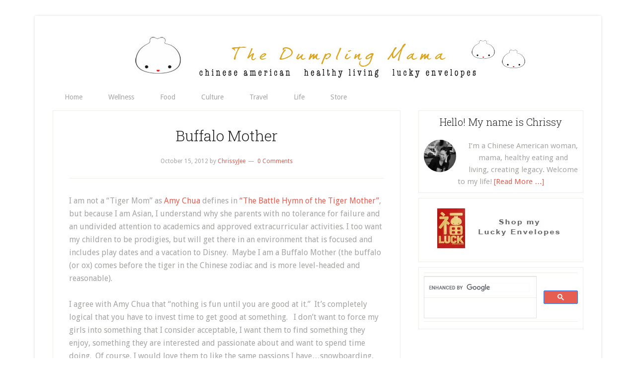

--- FILE ---
content_type: text/html; charset=UTF-8
request_url: http://www.thedumplingmama.com/2012/10/buffalo-mother/
body_size: 9401
content:
<!DOCTYPE html>
<html lang="en-US">
<head >
<meta charset="UTF-8" />
<meta name="viewport" content="width=device-width, initial-scale=1" />
<title>Buffalo Mother</title>
<link rel='dns-prefetch' href='//secure.gravatar.com' />
<link rel='dns-prefetch' href='//fonts.googleapis.com' />
<link rel='dns-prefetch' href='//netdna.bootstrapcdn.com' />
<link rel='dns-prefetch' href='//s.w.org' />
<link rel='dns-prefetch' href='//v0.wordpress.com' />
<link rel='dns-prefetch' href='//i0.wp.com' />
<link rel='dns-prefetch' href='//i1.wp.com' />
<link rel='dns-prefetch' href='//i2.wp.com' />
<link rel="alternate" type="application/rss+xml" title="The Dumpling Mama | Chrissy Jee &raquo; Feed" href="http://www.thedumplingmama.com/feed/" />
<link rel="alternate" type="application/rss+xml" title="The Dumpling Mama | Chrissy Jee &raquo; Comments Feed" href="http://www.thedumplingmama.com/comments/feed/" />
<link rel="alternate" type="application/rss+xml" title="The Dumpling Mama | Chrissy Jee &raquo; Buffalo Mother Comments Feed" href="http://www.thedumplingmama.com/2012/10/buffalo-mother/feed/" />
<link rel="canonical" href="http://www.thedumplingmama.com/2012/10/buffalo-mother/" />
		<script type="text/javascript">
			window._wpemojiSettings = {"baseUrl":"https:\/\/s.w.org\/images\/core\/emoji\/13.0.0\/72x72\/","ext":".png","svgUrl":"https:\/\/s.w.org\/images\/core\/emoji\/13.0.0\/svg\/","svgExt":".svg","source":{"concatemoji":"http:\/\/www.thedumplingmama.com\/wp-includes\/js\/wp-emoji-release.min.js?ver=5.5.1"}};
			!function(e,a,t){var r,n,o,i,p=a.createElement("canvas"),s=p.getContext&&p.getContext("2d");function c(e,t){var a=String.fromCharCode;s.clearRect(0,0,p.width,p.height),s.fillText(a.apply(this,e),0,0);var r=p.toDataURL();return s.clearRect(0,0,p.width,p.height),s.fillText(a.apply(this,t),0,0),r===p.toDataURL()}function l(e){if(!s||!s.fillText)return!1;switch(s.textBaseline="top",s.font="600 32px Arial",e){case"flag":return!c([127987,65039,8205,9895,65039],[127987,65039,8203,9895,65039])&&(!c([55356,56826,55356,56819],[55356,56826,8203,55356,56819])&&!c([55356,57332,56128,56423,56128,56418,56128,56421,56128,56430,56128,56423,56128,56447],[55356,57332,8203,56128,56423,8203,56128,56418,8203,56128,56421,8203,56128,56430,8203,56128,56423,8203,56128,56447]));case"emoji":return!c([55357,56424,8205,55356,57212],[55357,56424,8203,55356,57212])}return!1}function d(e){var t=a.createElement("script");t.src=e,t.defer=t.type="text/javascript",a.getElementsByTagName("head")[0].appendChild(t)}for(i=Array("flag","emoji"),t.supports={everything:!0,everythingExceptFlag:!0},o=0;o<i.length;o++)t.supports[i[o]]=l(i[o]),t.supports.everything=t.supports.everything&&t.supports[i[o]],"flag"!==i[o]&&(t.supports.everythingExceptFlag=t.supports.everythingExceptFlag&&t.supports[i[o]]);t.supports.everythingExceptFlag=t.supports.everythingExceptFlag&&!t.supports.flag,t.DOMReady=!1,t.readyCallback=function(){t.DOMReady=!0},t.supports.everything||(n=function(){t.readyCallback()},a.addEventListener?(a.addEventListener("DOMContentLoaded",n,!1),e.addEventListener("load",n,!1)):(e.attachEvent("onload",n),a.attachEvent("onreadystatechange",function(){"complete"===a.readyState&&t.readyCallback()})),(r=t.source||{}).concatemoji?d(r.concatemoji):r.wpemoji&&r.twemoji&&(d(r.twemoji),d(r.wpemoji)))}(window,document,window._wpemojiSettings);
		</script>
		<style type="text/css">
img.wp-smiley,
img.emoji {
	display: inline !important;
	border: none !important;
	box-shadow: none !important;
	height: 1em !important;
	width: 1em !important;
	margin: 0 .07em !important;
	vertical-align: -0.1em !important;
	background: none !important;
	padding: 0 !important;
}
</style>
	<link rel='stylesheet' id='lifestyle-pro-theme-css'  href='http://www.thedumplingmama.com/wp-content/themes/lifestyle-pro/style.css?ver=3.0.0' type='text/css' media='all' />
<link rel='stylesheet' id='wp-block-library-css'  href='http://www.thedumplingmama.com/wp-includes/css/dist/block-library/style.min.css?ver=5.5.1' type='text/css' media='all' />
<style id='wp-block-library-inline-css' type='text/css'>
.has-text-align-justify{text-align:justify;}
</style>
<link rel='stylesheet' id='google-fonts-css'  href='//fonts.googleapis.com/css?family=Droid+Sans%3A400%2C700%7CRoboto+Slab%3A400%2C300%2C700&#038;ver=3.0.0' type='text/css' media='all' />
<link rel='stylesheet' id='font-awesome-css'  href='//netdna.bootstrapcdn.com/font-awesome/4.0.3/css/font-awesome.css?ver=5.5.1' type='text/css' media='all' />
<link rel='stylesheet' id='simple-social-icons-font-css'  href='http://www.thedumplingmama.com/wp-content/plugins/simple-social-icons/css/style.css?ver=3.0.2' type='text/css' media='all' />
<link rel='stylesheet' id='social-logos-css'  href='http://www.thedumplingmama.com/wp-content/plugins/jetpack/_inc/social-logos/social-logos.min.css?ver=8.9.4' type='text/css' media='all' />
<link rel='stylesheet' id='jetpack_css-css'  href='http://www.thedumplingmama.com/wp-content/plugins/jetpack/css/jetpack.css?ver=8.9.4' type='text/css' media='all' />
<script type='text/javascript' src='http://www.thedumplingmama.com/wp-includes/js/jquery/jquery.js?ver=1.12.4-wp' id='jquery-core-js'></script>
<script type='text/javascript' id='jetpack_related-posts-js-extra'>
/* <![CDATA[ */
var related_posts_js_options = {"post_heading":"h4"};
/* ]]> */
</script>
<script type='text/javascript' src='http://www.thedumplingmama.com/wp-content/plugins/jetpack/_inc/build/related-posts/related-posts.min.js?ver=20191011' id='jetpack_related-posts-js'></script>
<script type='text/javascript' src='http://www.thedumplingmama.com/wp-content/plugins/simple-social-icons/svgxuse.js?ver=1.1.21' id='svg-x-use-js'></script>
<link rel="https://api.w.org/" href="http://www.thedumplingmama.com/wp-json/" /><link rel="alternate" type="application/json" href="http://www.thedumplingmama.com/wp-json/wp/v2/posts/754" /><link rel="EditURI" type="application/rsd+xml" title="RSD" href="http://www.thedumplingmama.com/xmlrpc.php?rsd" />
<link rel="alternate" type="application/json+oembed" href="http://www.thedumplingmama.com/wp-json/oembed/1.0/embed?url=http%3A%2F%2Fwww.thedumplingmama.com%2F2012%2F10%2Fbuffalo-mother%2F" />
<link rel="alternate" type="text/xml+oembed" href="http://www.thedumplingmama.com/wp-json/oembed/1.0/embed?url=http%3A%2F%2Fwww.thedumplingmama.com%2F2012%2F10%2Fbuffalo-mother%2F&#038;format=xml" />
<link rel="icon" href="http://www.thedumplingmama.com/wp-content/themes/lifestyle-pro/images/favicon.ico" />
<link rel="pingback" href="http://www.thedumplingmama.com/xmlrpc.php" />
<style type="text/css">.site-title a { background: url(http://www.thedumplingmama.com/wp-content/uploads/2016/07/tdm_header_20160704_1140x100-1.jpg) no-repeat !important; }</style>
<style type="text/css" id="custom-background-css">
body.custom-background { background-image: url("http://www.thedumplingmama.com/wp-content/uploads/2013/10/background_white.png"); background-position: left top; background-size: auto; background-repeat: repeat; background-attachment: scroll; }
</style>
	
<!-- Jetpack Open Graph Tags -->
<meta property="og:type" content="article" />
<meta property="og:title" content="Buffalo Mother" />
<meta property="og:url" content="http://www.thedumplingmama.com/2012/10/buffalo-mother/" />
<meta property="og:description" content="I am not a &#8220;Tiger Mom&#8221; as Amy Chua defines in &#8220;The Battle Hymn of the Tiger Mother&#8221;, but because I am Asian, I understand why she parents with no tolerance for failure and a…" />
<meta property="article:published_time" content="2012-10-16T03:58:07+00:00" />
<meta property="article:modified_time" content="2012-10-16T03:58:07+00:00" />
<meta property="og:site_name" content="The Dumpling Mama | Chrissy Jee" />
<meta property="og:image" content="https://i0.wp.com/www.thedumplingmama.com/wp-content/uploads/2012/10/201209_life_passions_8.jpg?fit=336%2C500" />
<meta property="og:image:width" content="336" />
<meta property="og:image:height" content="500" />
<meta property="og:image:alt" content="Buffalo Mother" />
<meta property="og:locale" content="en_US" />
<meta name="twitter:text:title" content="Buffalo Mother" />
<meta name="twitter:image" content="https://i0.wp.com/www.thedumplingmama.com/wp-content/uploads/2012/10/201209_life_passions_8.jpg?fit=336%2C500&#038;w=640" />
<meta name="twitter:image:alt" content="Buffalo Mother" />
<meta name="twitter:card" content="summary_large_image" />

<!-- End Jetpack Open Graph Tags -->
<style type="text/css">
</style>
</head>
<body class="post-template-default single single-post postid-754 single-format-standard custom-background custom-header header-image header-full-width content-sidebar genesis-breadcrumbs-hidden genesis-footer-widgets-hidden lifestyle-pro-red" itemscope itemtype="https://schema.org/WebPage"><div class="site-container"><header class="site-header" itemscope itemtype="https://schema.org/WPHeader"><div class="wrap"><div class="title-area"><p class="site-title" itemprop="headline"><a href="http://www.thedumplingmama.com/">The Dumpling Mama | Chrissy Jee</a></p><p class="site-description" itemprop="description">Chinese American.  Healthy Living.  Lucky Envelopes.  Legacy.</p></div></div></header><nav class="nav-secondary" aria-label="Secondary" itemscope itemtype="https://schema.org/SiteNavigationElement"><div class="wrap"><ul id="menu-secondary-navigation" class="menu genesis-nav-menu menu-secondary"><li id="menu-item-2739" class="menu-item menu-item-type-custom menu-item-object-custom menu-item-home menu-item-2739"><a href="http://www.thedumplingmama.com/" itemprop="url"><span itemprop="name">Home</span></a></li>
<li id="menu-item-3210" class="menu-item menu-item-type-taxonomy menu-item-object-category menu-item-3210"><a href="http://www.thedumplingmama.com/category/wellness/" itemprop="url"><span itemprop="name">Wellness</span></a></li>
<li id="menu-item-1930" class="menu-item menu-item-type-taxonomy menu-item-object-category menu-item-1930"><a href="http://www.thedumplingmama.com/category/chinesefood/" itemprop="url"><span itemprop="name">Food</span></a></li>
<li id="menu-item-1618" class="menu-item menu-item-type-taxonomy menu-item-object-category menu-item-1618"><a href="http://www.thedumplingmama.com/category/chineseculture/" itemprop="url"><span itemprop="name">Culture</span></a></li>
<li id="menu-item-3525" class="menu-item menu-item-type-taxonomy menu-item-object-category menu-item-3525"><a href="http://www.thedumplingmama.com/category/travel/" itemprop="url"><span itemprop="name">Travel</span></a></li>
<li id="menu-item-38" class="menu-item menu-item-type-taxonomy menu-item-object-category current-post-ancestor current-menu-parent current-post-parent menu-item-38"><a href="http://www.thedumplingmama.com/category/life/" itemprop="url"><span itemprop="name">Life</span></a></li>
<li id="menu-item-3874" class="menu-item menu-item-type-post_type menu-item-object-page menu-item-3874"><a href="http://www.thedumplingmama.com/shop/" itemprop="url"><span itemprop="name">Store</span></a></li>
</ul></div></nav><div class="site-inner"><div class="content-sidebar-wrap"><main class="content"><article class="post-754 post type-post status-publish format-standard has-post-thumbnail category-featured category-life entry" aria-label="Buffalo Mother" itemscope itemtype="https://schema.org/CreativeWork"><header class="entry-header"><h1 class="entry-title" itemprop="headline">Buffalo Mother</h1>
<p class="entry-meta"><time class="entry-time" itemprop="datePublished" datetime="2012-10-15T23:58:07-04:00">October 15, 2012</time> by <span class="entry-author" itemprop="author" itemscope itemtype="https://schema.org/Person"><a href="http://www.thedumplingmama.com/author/chrissyjee/" class="entry-author-link" rel="author" itemprop="url"><span class="entry-author-name" itemprop="name">ChrissyJee</span></a></span> <span class="entry-comments-link"><a href="http://www.thedumplingmama.com/2012/10/buffalo-mother/#respond"><span class="dsq-postid" data-dsqidentifier="754 http://www.thedumplingmama.com/?p=754">Leave a Comment</span></a></span> </p></header><div class="entry-content" itemprop="text"><p>I am not a &#8220;Tiger Mom&#8221; as <a title="Amy Chua" href="http://amychua.com">Amy Chua</a> defines in <a title="The Battle Hymn of the Tiger Mom" href="http://amychua.com/the-book/">&#8220;The Battle Hymn of the Tiger Mother&#8221;</a>, but because I am Asian, I understand why she parents with no tolerance for failure and an undivided attention to academics and approved extracurricular activities. I too want my children to be prodigies, but will get there in an environment that is focused and includes play dates and a vacation to Disney.  Maybe I am a Buffalo Mother (the buffalo (or ox) comes before the tiger in the Chinese zodiac and is more level-headed and reasonable).</p>
<p>I agree with Amy Chua that &#8220;nothing is fun until you are good at it.&#8221;  It&#8217;s completely logical that you have to invest time to get good at something.   I don&#8217;t want to force my girls into something that I consider acceptable, I want them to find something they enjoy, something they are interested and passionate about and want to spend time doing.  Of course, I would love them to like the same passions I have&#8230;snowboarding, surfing, golf&#8230;it would only be perfect because I could spend time doing my favorite things with my favorite people.  But, my girl&#8217;s lives are their own and so are their interests and passions.</p>
<p>This past year my Princess started to really show interests in certain activities.</p>
<p><img data-attachment-id="1132" data-permalink="http://www.thedumplingmama.com/2012/10/buffalo-mother/201209_life_passions_8/" data-orig-file="https://i0.wp.com/www.thedumplingmama.com/wp-content/uploads/2012/10/201209_life_passions_8.jpg?fit=336%2C500" data-orig-size="336,500" data-comments-opened="1" data-image-meta="{&quot;aperture&quot;:&quot;0&quot;,&quot;credit&quot;:&quot;&quot;,&quot;camera&quot;:&quot;&quot;,&quot;caption&quot;:&quot;&quot;,&quot;created_timestamp&quot;:&quot;0&quot;,&quot;copyright&quot;:&quot;&quot;,&quot;focal_length&quot;:&quot;0&quot;,&quot;iso&quot;:&quot;0&quot;,&quot;shutter_speed&quot;:&quot;0&quot;,&quot;title&quot;:&quot;&quot;}" data-image-title="Buffalo Mother" data-image-description="" data-medium-file="https://i0.wp.com/www.thedumplingmama.com/wp-content/uploads/2012/10/201209_life_passions_8.jpg?fit=201%2C300" data-large-file="https://i0.wp.com/www.thedumplingmama.com/wp-content/uploads/2012/10/201209_life_passions_8.jpg?fit=336%2C500" loading="lazy" class="aligncenter size-full wp-image-1132" title="Buffalo Mother" src="https://i0.wp.com/www.thedumplingmama.com/wp-content/uploads/2012/10/201209_life_passions_8.jpg?resize=336%2C500" alt="Buffalo Mother" width="336" height="500" srcset="https://i0.wp.com/www.thedumplingmama.com/wp-content/uploads/2012/10/201209_life_passions_8.jpg?w=336 336w, https://i0.wp.com/www.thedumplingmama.com/wp-content/uploads/2012/10/201209_life_passions_8.jpg?resize=201%2C300 201w" sizes="(max-width: 336px) 100vw, 336px" data-recalc-dims="1" />She loves to cook.  Real food, fake food, in her indoor kitchen, in her outdoor kitchen, any food, any kitchen.</p>
<p><img data-attachment-id="1131" data-permalink="http://www.thedumplingmama.com/2012/10/buffalo-mother/201209_life_passions_7/" data-orig-file="https://i2.wp.com/www.thedumplingmama.com/wp-content/uploads/2012/10/201209_life_passions_7.jpg?fit=588%2C392" data-orig-size="588,392" data-comments-opened="1" data-image-meta="{&quot;aperture&quot;:&quot;0&quot;,&quot;credit&quot;:&quot;&quot;,&quot;camera&quot;:&quot;&quot;,&quot;caption&quot;:&quot;&quot;,&quot;created_timestamp&quot;:&quot;0&quot;,&quot;copyright&quot;:&quot;&quot;,&quot;focal_length&quot;:&quot;0&quot;,&quot;iso&quot;:&quot;0&quot;,&quot;shutter_speed&quot;:&quot;0&quot;,&quot;title&quot;:&quot;&quot;}" data-image-title="Buffalo Mother" data-image-description="" data-medium-file="https://i2.wp.com/www.thedumplingmama.com/wp-content/uploads/2012/10/201209_life_passions_7.jpg?fit=300%2C200" data-large-file="https://i2.wp.com/www.thedumplingmama.com/wp-content/uploads/2012/10/201209_life_passions_7.jpg?fit=588%2C392" loading="lazy" class="aligncenter size-full wp-image-1131" title="Buffalo Mother" src="https://i2.wp.com/www.thedumplingmama.com/wp-content/uploads/2012/10/201209_life_passions_7.jpg?resize=588%2C392" alt="Buffalo Mother" width="588" height="392" srcset="https://i2.wp.com/www.thedumplingmama.com/wp-content/uploads/2012/10/201209_life_passions_7.jpg?w=588 588w, https://i2.wp.com/www.thedumplingmama.com/wp-content/uploads/2012/10/201209_life_passions_7.jpg?resize=300%2C200 300w" sizes="(max-width: 588px) 100vw, 588px" data-recalc-dims="1" />She loves to drive.  She definitely gets this from her father.</p>
<p><img data-attachment-id="1130" data-permalink="http://www.thedumplingmama.com/2012/10/buffalo-mother/201209_life_passions_6/" data-orig-file="https://i1.wp.com/www.thedumplingmama.com/wp-content/uploads/2012/10/201209_life_passions_6.jpg?fit=588%2C395" data-orig-size="588,395" data-comments-opened="1" data-image-meta="{&quot;aperture&quot;:&quot;0&quot;,&quot;credit&quot;:&quot;&quot;,&quot;camera&quot;:&quot;&quot;,&quot;caption&quot;:&quot;&quot;,&quot;created_timestamp&quot;:&quot;0&quot;,&quot;copyright&quot;:&quot;&quot;,&quot;focal_length&quot;:&quot;0&quot;,&quot;iso&quot;:&quot;0&quot;,&quot;shutter_speed&quot;:&quot;0&quot;,&quot;title&quot;:&quot;&quot;}" data-image-title="Buffalo Mother" data-image-description="" data-medium-file="https://i1.wp.com/www.thedumplingmama.com/wp-content/uploads/2012/10/201209_life_passions_6.jpg?fit=300%2C201" data-large-file="https://i1.wp.com/www.thedumplingmama.com/wp-content/uploads/2012/10/201209_life_passions_6.jpg?fit=588%2C395" loading="lazy" class="aligncenter size-full wp-image-1130" title="Buffalo Mother" src="https://i1.wp.com/www.thedumplingmama.com/wp-content/uploads/2012/10/201209_life_passions_6.jpg?resize=588%2C395" alt="Buffalo Mother" width="588" height="395" srcset="https://i1.wp.com/www.thedumplingmama.com/wp-content/uploads/2012/10/201209_life_passions_6.jpg?w=588 588w, https://i1.wp.com/www.thedumplingmama.com/wp-content/uploads/2012/10/201209_life_passions_6.jpg?resize=300%2C201 300w" sizes="(max-width: 588px) 100vw, 588px" data-recalc-dims="1" />She loves to ride horses.  I will secretly live through her if she wants to be an equestrian.</p>
<p><img data-attachment-id="1129" data-permalink="http://www.thedumplingmama.com/2012/10/buffalo-mother/201209_life_passions_5/" data-orig-file="https://i0.wp.com/www.thedumplingmama.com/wp-content/uploads/2012/10/201209_life_passions_5.jpg?fit=588%2C395" data-orig-size="588,395" data-comments-opened="1" data-image-meta="{&quot;aperture&quot;:&quot;0&quot;,&quot;credit&quot;:&quot;&quot;,&quot;camera&quot;:&quot;&quot;,&quot;caption&quot;:&quot;&quot;,&quot;created_timestamp&quot;:&quot;0&quot;,&quot;copyright&quot;:&quot;&quot;,&quot;focal_length&quot;:&quot;0&quot;,&quot;iso&quot;:&quot;0&quot;,&quot;shutter_speed&quot;:&quot;0&quot;,&quot;title&quot;:&quot;&quot;}" data-image-title="Buffalo Mother" data-image-description="" data-medium-file="https://i0.wp.com/www.thedumplingmama.com/wp-content/uploads/2012/10/201209_life_passions_5.jpg?fit=300%2C201" data-large-file="https://i0.wp.com/www.thedumplingmama.com/wp-content/uploads/2012/10/201209_life_passions_5.jpg?fit=588%2C395" loading="lazy" class="aligncenter size-full wp-image-1129" title="Buffalo Mother" src="https://i0.wp.com/www.thedumplingmama.com/wp-content/uploads/2012/10/201209_life_passions_5.jpg?resize=588%2C395" alt="Buffalo Mother" width="588" height="395" srcset="https://i0.wp.com/www.thedumplingmama.com/wp-content/uploads/2012/10/201209_life_passions_5.jpg?w=588 588w, https://i0.wp.com/www.thedumplingmama.com/wp-content/uploads/2012/10/201209_life_passions_5.jpg?resize=300%2C201 300w" sizes="(max-width: 588px) 100vw, 588px" data-recalc-dims="1" />She loves to ride her bike.  It will make my husband&#8217;s life if she becomes a BMX rider.</p>
<p><img data-attachment-id="1128" data-permalink="http://www.thedumplingmama.com/2012/10/buffalo-mother/201209_life_passions_4/" data-orig-file="https://i0.wp.com/www.thedumplingmama.com/wp-content/uploads/2012/10/201209_life_passions_4.jpg?fit=336%2C500" data-orig-size="336,500" data-comments-opened="1" data-image-meta="{&quot;aperture&quot;:&quot;0&quot;,&quot;credit&quot;:&quot;&quot;,&quot;camera&quot;:&quot;&quot;,&quot;caption&quot;:&quot;&quot;,&quot;created_timestamp&quot;:&quot;0&quot;,&quot;copyright&quot;:&quot;&quot;,&quot;focal_length&quot;:&quot;0&quot;,&quot;iso&quot;:&quot;0&quot;,&quot;shutter_speed&quot;:&quot;0&quot;,&quot;title&quot;:&quot;&quot;}" data-image-title="Buffalo Mother" data-image-description="" data-medium-file="https://i0.wp.com/www.thedumplingmama.com/wp-content/uploads/2012/10/201209_life_passions_4.jpg?fit=201%2C300" data-large-file="https://i0.wp.com/www.thedumplingmama.com/wp-content/uploads/2012/10/201209_life_passions_4.jpg?fit=336%2C500" loading="lazy" class="aligncenter size-full wp-image-1128" title="Buffalo Mother" src="https://i0.wp.com/www.thedumplingmama.com/wp-content/uploads/2012/10/201209_life_passions_4.jpg?resize=336%2C500" alt="Buffalo Mother" width="336" height="500" srcset="https://i0.wp.com/www.thedumplingmama.com/wp-content/uploads/2012/10/201209_life_passions_4.jpg?w=336 336w, https://i0.wp.com/www.thedumplingmama.com/wp-content/uploads/2012/10/201209_life_passions_4.jpg?resize=201%2C300 201w" sizes="(max-width: 336px) 100vw, 336px" data-recalc-dims="1" />She loves to play golf.</p>
<p><img data-attachment-id="1127" data-permalink="http://www.thedumplingmama.com/2012/10/buffalo-mother/201209_life_passions_3/" data-orig-file="https://i1.wp.com/www.thedumplingmama.com/wp-content/uploads/2012/10/201209_life_passions_3.jpg?fit=375%2C500" data-orig-size="375,500" data-comments-opened="1" data-image-meta="{&quot;aperture&quot;:&quot;0&quot;,&quot;credit&quot;:&quot;&quot;,&quot;camera&quot;:&quot;&quot;,&quot;caption&quot;:&quot;&quot;,&quot;created_timestamp&quot;:&quot;0&quot;,&quot;copyright&quot;:&quot;&quot;,&quot;focal_length&quot;:&quot;0&quot;,&quot;iso&quot;:&quot;0&quot;,&quot;shutter_speed&quot;:&quot;0&quot;,&quot;title&quot;:&quot;&quot;}" data-image-title="Buffalo Mother" data-image-description="" data-medium-file="https://i1.wp.com/www.thedumplingmama.com/wp-content/uploads/2012/10/201209_life_passions_3.jpg?fit=225%2C300" data-large-file="https://i1.wp.com/www.thedumplingmama.com/wp-content/uploads/2012/10/201209_life_passions_3.jpg?fit=375%2C500" loading="lazy" class="aligncenter size-full wp-image-1127" title="Buffalo Mother" src="https://i1.wp.com/www.thedumplingmama.com/wp-content/uploads/2012/10/201209_life_passions_3.jpg?resize=375%2C500" alt="Buffalo Mother" width="375" height="500" srcset="https://i1.wp.com/www.thedumplingmama.com/wp-content/uploads/2012/10/201209_life_passions_3.jpg?w=375 375w, https://i1.wp.com/www.thedumplingmama.com/wp-content/uploads/2012/10/201209_life_passions_3.jpg?resize=225%2C300 225w" sizes="(max-width: 375px) 100vw, 375px" data-recalc-dims="1" />She loves to dance.</p>
<p><img data-attachment-id="1126" data-permalink="http://www.thedumplingmama.com/2012/10/buffalo-mother/201209_life_passions_2/" data-orig-file="https://i0.wp.com/www.thedumplingmama.com/wp-content/uploads/2012/10/201209_life_passions_2.jpg?fit=336%2C500" data-orig-size="336,500" data-comments-opened="1" data-image-meta="{&quot;aperture&quot;:&quot;0&quot;,&quot;credit&quot;:&quot;&quot;,&quot;camera&quot;:&quot;&quot;,&quot;caption&quot;:&quot;&quot;,&quot;created_timestamp&quot;:&quot;0&quot;,&quot;copyright&quot;:&quot;&quot;,&quot;focal_length&quot;:&quot;0&quot;,&quot;iso&quot;:&quot;0&quot;,&quot;shutter_speed&quot;:&quot;0&quot;,&quot;title&quot;:&quot;&quot;}" data-image-title="Buffalo Mother" data-image-description="" data-medium-file="https://i0.wp.com/www.thedumplingmama.com/wp-content/uploads/2012/10/201209_life_passions_2.jpg?fit=201%2C300" data-large-file="https://i0.wp.com/www.thedumplingmama.com/wp-content/uploads/2012/10/201209_life_passions_2.jpg?fit=336%2C500" loading="lazy" class="aligncenter size-full wp-image-1126" title="Buffalo Mother" src="https://i0.wp.com/www.thedumplingmama.com/wp-content/uploads/2012/10/201209_life_passions_2.jpg?resize=336%2C500" alt="Buffalo Mother" width="336" height="500" srcset="https://i0.wp.com/www.thedumplingmama.com/wp-content/uploads/2012/10/201209_life_passions_2.jpg?w=336 336w, https://i0.wp.com/www.thedumplingmama.com/wp-content/uploads/2012/10/201209_life_passions_2.jpg?resize=201%2C300 201w" sizes="(max-width: 336px) 100vw, 336px" data-recalc-dims="1" />She is so creative.</p>
<p><img data-attachment-id="1125" data-permalink="http://www.thedumplingmama.com/2012/10/buffalo-mother/201209_life_passions_1/" data-orig-file="https://i2.wp.com/www.thedumplingmama.com/wp-content/uploads/2012/10/201209_life_passions_1.jpg?fit=588%2C390" data-orig-size="588,390" data-comments-opened="1" data-image-meta="{&quot;aperture&quot;:&quot;0&quot;,&quot;credit&quot;:&quot;&quot;,&quot;camera&quot;:&quot;&quot;,&quot;caption&quot;:&quot;&quot;,&quot;created_timestamp&quot;:&quot;0&quot;,&quot;copyright&quot;:&quot;&quot;,&quot;focal_length&quot;:&quot;0&quot;,&quot;iso&quot;:&quot;0&quot;,&quot;shutter_speed&quot;:&quot;0&quot;,&quot;title&quot;:&quot;&quot;}" data-image-title="Buffalo Mother" data-image-description="" data-medium-file="https://i2.wp.com/www.thedumplingmama.com/wp-content/uploads/2012/10/201209_life_passions_1.jpg?fit=300%2C198" data-large-file="https://i2.wp.com/www.thedumplingmama.com/wp-content/uploads/2012/10/201209_life_passions_1.jpg?fit=588%2C390" loading="lazy" class="aligncenter size-full wp-image-1125" title="Buffalo Mother" src="https://i2.wp.com/www.thedumplingmama.com/wp-content/uploads/2012/10/201209_life_passions_1.jpg?resize=588%2C390" alt="Buffalo Mother" width="588" height="390" srcset="https://i2.wp.com/www.thedumplingmama.com/wp-content/uploads/2012/10/201209_life_passions_1.jpg?w=588 588w, https://i2.wp.com/www.thedumplingmama.com/wp-content/uploads/2012/10/201209_life_passions_1.jpg?resize=300%2C198 300w" sizes="(max-width: 588px) 100vw, 588px" data-recalc-dims="1" />She loves acrobatics.</p>
<p>I started to have anxiety ensuring I expose my girls to their soon-to-be interests and passions.  I have calmed this anxiety with a plan to (1) expose them to a wide variety of activities, (2) be attentive to the ones they enjoy and do the best at, then (3) find the best instructors and facilities to advance their skills.  As a parent who likes to be in control, I am realizing more and more as I go through raising my girls through their different stages of life that not everything will be perfect, not everything will go as planned, and to just do my very best.</p>
<p>Love the Buffalo Mother,<br />
Chrissy</p>
<div class="sharedaddy sd-sharing-enabled"><div class="robots-nocontent sd-block sd-social sd-social-icon sd-sharing"><h3 class="sd-title">Share this post:</h3><div class="sd-content"><ul><li class="share-facebook"><a rel="nofollow noopener noreferrer" data-shared="sharing-facebook-754" class="share-facebook sd-button share-icon no-text" href="http://www.thedumplingmama.com/2012/10/buffalo-mother/?share=facebook" target="_blank" title="Click to share on Facebook"><span></span><span class="sharing-screen-reader-text">Click to share on Facebook (Opens in new window)</span></a></li><li class="share-twitter"><a rel="nofollow noopener noreferrer" data-shared="sharing-twitter-754" class="share-twitter sd-button share-icon no-text" href="http://www.thedumplingmama.com/2012/10/buffalo-mother/?share=twitter" target="_blank" title="Click to share on Twitter"><span></span><span class="sharing-screen-reader-text">Click to share on Twitter (Opens in new window)</span></a></li><li class="share-print"><a rel="nofollow noopener noreferrer" data-shared="" class="share-print sd-button share-icon no-text" href="http://www.thedumplingmama.com/2012/10/buffalo-mother/#print" target="_blank" title="Click to print"><span></span><span class="sharing-screen-reader-text">Click to print (Opens in new window)</span></a></li><li class="share-end"></li></ul></div></div></div>
<div id='jp-relatedposts' class='jp-relatedposts' >
	<h3 class="jp-relatedposts-headline"><em>Related</em></h3>
</div><!--<rdf:RDF xmlns:rdf="http://www.w3.org/1999/02/22-rdf-syntax-ns#"
			xmlns:dc="http://purl.org/dc/elements/1.1/"
			xmlns:trackback="http://madskills.com/public/xml/rss/module/trackback/">
		<rdf:Description rdf:about="http://www.thedumplingmama.com/2012/10/buffalo-mother/"
    dc:identifier="http://www.thedumplingmama.com/2012/10/buffalo-mother/"
    dc:title="Buffalo Mother"
    trackback:ping="http://www.thedumplingmama.com/2012/10/buffalo-mother/trackback/" />
</rdf:RDF>-->
</div><footer class="entry-footer"><p class="entry-meta"><span class="entry-categories">Filed Under: <a href="http://www.thedumplingmama.com/category/featured/" rel="category tag">Featured</a>, <a href="http://www.thedumplingmama.com/category/life/" rel="category tag">Life</a></span> </p></footer></article>
<div id="disqus_thread"></div>
</main><aside class="sidebar sidebar-primary widget-area" role="complementary" aria-label="Primary Sidebar" itemscope itemtype="https://schema.org/WPSideBar"><section id="user-profile-3" class="widget user-profile"><div class="widget-wrap"><h4 class="widget-title widgettitle">Hello!  My name is Chrissy</h4>
<p><span class="alignleft"><img alt='' src='http://2.gravatar.com/avatar/5498599e46acc436d581013911bee98a?s=65&#038;d=mm&#038;r=g' srcset='http://2.gravatar.com/avatar/5498599e46acc436d581013911bee98a?s=130&#038;d=mm&#038;r=g 2x' class='avatar avatar-65 photo' height='65' width='65' loading='lazy'/></span>I’m a Chinese American woman, mama, healthy eating and living, creating legacy.  Welcome to my life! <a class="pagelink" href="http://www.thedumplingmama.com/about/">[Read More …]</a></p>
</div></section>
<section id="text-8" class="widget widget_text"><div class="widget-wrap">			<div class="textwidget"><a href="http://www.thedumplingmama.com/shop/">
<img border="0" alt="Lucky Envelopes" src="https://i1.wp.com/www.thedumplingmama.com/wp-content/uploads/2015/11/ads_envelopes_20151128.jpg?resize=300%2C100" width="300" height="100"  data-recalc-dims="1"></a></div>
		</div></section>
<section id="text-7" class="widget widget_text"><div class="widget-wrap">			<div class="textwidget"><script>
  (function() {
    var cx = '013995174211734284664:ckk41lvx8ba';
    var gcse = document.createElement('script');
    gcse.type = 'text/javascript';
    gcse.async = true;
    gcse.src = (document.location.protocol == 'https:' ? 'https:' : 'http:') +
        '//cse.google.com/cse.js?cx=' + cx;
    var s = document.getElementsByTagName('script')[0];
    s.parentNode.insertBefore(gcse, s);
  })();
</script>
<gcse:searchbox-only><gcse:searchbox-only resultsUrl="http://www.thedumplingmama.com/search-results/ ‎Edi" newWindow="true" queryParameterName="search"></gcse:searchbox-only></div>
		</div></section>
</aside></div></div><footer class="site-footer" itemscope itemtype="https://schema.org/WPFooter"><div class="wrap">	<p>&copy; Copyright 2017 &middot; <a href="http://thedumplingmama.com/">thedumplingmama.com</a> | Chrissy Jee &middot; All Rights Reserved</p>
	</div></footer></div>	<div style="display:none">
	<div class="grofile-hash-map-5498599e46acc436d581013911bee98a">
	</div>
	</div>
<script type="text/javascript">

  var _gaq = _gaq || [];
  _gaq.push(['_setAccount', 'UA-25113755-1']);
  _gaq.push(['_trackPageview']);

  (function() {
    var ga = document.createElement('script'); ga.type = 'text/javascript'; ga.async = true;
    ga.src = ('https:' == document.location.protocol ? 'https://ssl' : 'http://www') + '.google-analytics.com/ga.js';
    var s = document.getElementsByTagName('script')[0]; s.parentNode.insertBefore(ga, s);
  })();

</script><style type="text/css" media="screen"></style>
	<script type="text/javascript">
		window.WPCOM_sharing_counts = {"http:\/\/www.thedumplingmama.com\/2012\/10\/buffalo-mother\/":754};
	</script>
				<script type='text/javascript' src='http://www.thedumplingmama.com/wp-content/plugins/jetpack/_inc/build/photon/photon.min.js?ver=20191001' id='jetpack-photon-js'></script>
<script type='text/javascript' id='disqus_count-js-extra'>
/* <![CDATA[ */
var countVars = {"disqusShortname":"thedumplingmama"};
/* ]]> */
</script>
<script type='text/javascript' src='http://www.thedumplingmama.com/wp-content/plugins/disqus-comment-system/public/js/comment_count.js?ver=3.0.17' id='disqus_count-js'></script>
<script type='text/javascript' id='disqus_embed-js-extra'>
/* <![CDATA[ */
var embedVars = {"disqusConfig":{"integration":"wordpress 3.0.17"},"disqusIdentifier":"754 http:\/\/www.thedumplingmama.com\/?p=754","disqusShortname":"thedumplingmama","disqusTitle":"Buffalo Mother","disqusUrl":"http:\/\/www.thedumplingmama.com\/2012\/10\/buffalo-mother\/","postId":"754"};
/* ]]> */
</script>
<script type='text/javascript' src='http://www.thedumplingmama.com/wp-content/plugins/disqus-comment-system/public/js/comment_embed.js?ver=3.0.17' id='disqus_embed-js'></script>
<script type='text/javascript' src='https://secure.gravatar.com/js/gprofiles.js?ver=202603' id='grofiles-cards-js'></script>
<script type='text/javascript' id='wpgroho-js-extra'>
/* <![CDATA[ */
var WPGroHo = {"my_hash":""};
/* ]]> */
</script>
<script type='text/javascript' src='http://www.thedumplingmama.com/wp-content/plugins/jetpack/modules/wpgroho.js?ver=8.9.4' id='wpgroho-js'></script>
<script type='text/javascript' src='http://www.thedumplingmama.com/wp-includes/js/comment-reply.min.js?ver=5.5.1' id='comment-reply-js'></script>
<script type='text/javascript' src='http://www.thedumplingmama.com/wp-includes/js/wp-embed.min.js?ver=5.5.1' id='wp-embed-js'></script>
<script type='text/javascript' id='jetpack-carousel-js-extra'>
/* <![CDATA[ */
var jetpackCarouselStrings = {"widths":[370,700,1000,1200,1400,2000],"is_logged_in":"","lang":"en","ajaxurl":"http:\/\/www.thedumplingmama.com\/wp-admin\/admin-ajax.php","nonce":"0f56ea9c88","display_exif":"1","display_comments":"1","display_geo":"1","single_image_gallery":"1","single_image_gallery_media_file":"","background_color":"black","comment":"Comment","post_comment":"Post Comment","write_comment":"Write a Comment...","loading_comments":"Loading Comments...","download_original":"View full size <span class=\"photo-size\">{0}<span class=\"photo-size-times\">\u00d7<\/span>{1}<\/span>","no_comment_text":"Please be sure to submit some text with your comment.","no_comment_email":"Please provide an email address to comment.","no_comment_author":"Please provide your name to comment.","comment_post_error":"Sorry, but there was an error posting your comment. Please try again later.","comment_approved":"Your comment was approved.","comment_unapproved":"Your comment is in moderation.","camera":"Camera","aperture":"Aperture","shutter_speed":"Shutter Speed","focal_length":"Focal Length","copyright":"Copyright","comment_registration":"0","require_name_email":"1","login_url":"http:\/\/www.thedumplingmama.com\/wp-login.php?redirect_to=http%3A%2F%2Fwww.thedumplingmama.com%2F2012%2F10%2Fbuffalo-mother%2F","blog_id":"1","meta_data":["camera","aperture","shutter_speed","focal_length","copyright"],"local_comments_commenting_as":"<fieldset><label for=\"email\">Email (Required)<\/label> <input type=\"text\" name=\"email\" class=\"jp-carousel-comment-form-field jp-carousel-comment-form-text-field\" id=\"jp-carousel-comment-form-email-field\" \/><\/fieldset><fieldset><label for=\"author\">Name (Required)<\/label> <input type=\"text\" name=\"author\" class=\"jp-carousel-comment-form-field jp-carousel-comment-form-text-field\" id=\"jp-carousel-comment-form-author-field\" \/><\/fieldset><fieldset><label for=\"url\">Website<\/label> <input type=\"text\" name=\"url\" class=\"jp-carousel-comment-form-field jp-carousel-comment-form-text-field\" id=\"jp-carousel-comment-form-url-field\" \/><\/fieldset>"};
/* ]]> */
</script>
<script type='text/javascript' src='http://www.thedumplingmama.com/wp-content/plugins/jetpack/_inc/build/carousel/jetpack-carousel.min.js?ver=8.9.4' id='jetpack-carousel-js'></script>
<script type='text/javascript' id='sharing-js-js-extra'>
/* <![CDATA[ */
var sharing_js_options = {"lang":"en","counts":"1","is_stats_active":""};
/* ]]> */
</script>
<script type='text/javascript' src='http://www.thedumplingmama.com/wp-content/plugins/jetpack/_inc/build/sharedaddy/sharing.min.js?ver=8.9.4' id='sharing-js-js'></script>
<script type='text/javascript' id='sharing-js-js-after'>
var windowOpen;
			jQuery( document.body ).on( 'click', 'a.share-facebook', function() {
				// If there's another sharing window open, close it.
				if ( 'undefined' !== typeof windowOpen ) {
					windowOpen.close();
				}
				windowOpen = window.open( jQuery( this ).attr( 'href' ), 'wpcomfacebook', 'menubar=1,resizable=1,width=600,height=400' );
				return false;
			});
var windowOpen;
			jQuery( document.body ).on( 'click', 'a.share-twitter', function() {
				// If there's another sharing window open, close it.
				if ( 'undefined' !== typeof windowOpen ) {
					windowOpen.close();
				}
				windowOpen = window.open( jQuery( this ).attr( 'href' ), 'wpcomtwitter', 'menubar=1,resizable=1,width=600,height=350' );
				return false;
			});
</script>
</body></html>

<!-- Page generated by LiteSpeed Cache 3.6.4 on 2026-01-18 02:38:52 -->